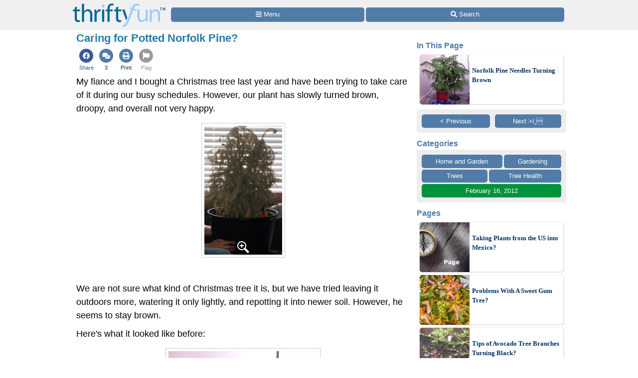

--- FILE ---
content_type: text/html; charset=utf-8
request_url: https://www.google.com/recaptcha/api2/aframe
body_size: 268
content:
<!DOCTYPE HTML><html><head><meta http-equiv="content-type" content="text/html; charset=UTF-8"></head><body><script nonce="Ge4kOw4hBLEXtL3-AuZl2w">/** Anti-fraud and anti-abuse applications only. See google.com/recaptcha */ try{var clients={'sodar':'https://pagead2.googlesyndication.com/pagead/sodar?'};window.addEventListener("message",function(a){try{if(a.source===window.parent){var b=JSON.parse(a.data);var c=clients[b['id']];if(c){var d=document.createElement('img');d.src=c+b['params']+'&rc='+(localStorage.getItem("rc::a")?sessionStorage.getItem("rc::b"):"");window.document.body.appendChild(d);sessionStorage.setItem("rc::e",parseInt(sessionStorage.getItem("rc::e")||0)+1);localStorage.setItem("rc::h",'1768936204799');}}}catch(b){}});window.parent.postMessage("_grecaptcha_ready", "*");}catch(b){}</script></body></html>

--- FILE ---
content_type: application/javascript; charset=utf-8
request_url: https://fundingchoicesmessages.google.com/f/AGSKWxV6hP2YCyaBzjNB3vZr0EG-siOvGIr2VtJuO26xGusmmZD9d1V54xfrZ5ufwHzjVlvO25ThszRCIUWfyFCVTdF5_amBNE_4vHbCNGs4RTjMt5sEi-Kk5kf8XHfO6wksf-9aT8UNVisfyPAurBMDwDjad8W6jI-fBs8_Kq-BoCMe6J-EghbOLnPflIby/_/horizontalAd./ad.html?/spac_adx..homad./advertstub.
body_size: -1292
content:
window['fe73c94d-e62d-4670-a738-f629a32806c0'] = true;